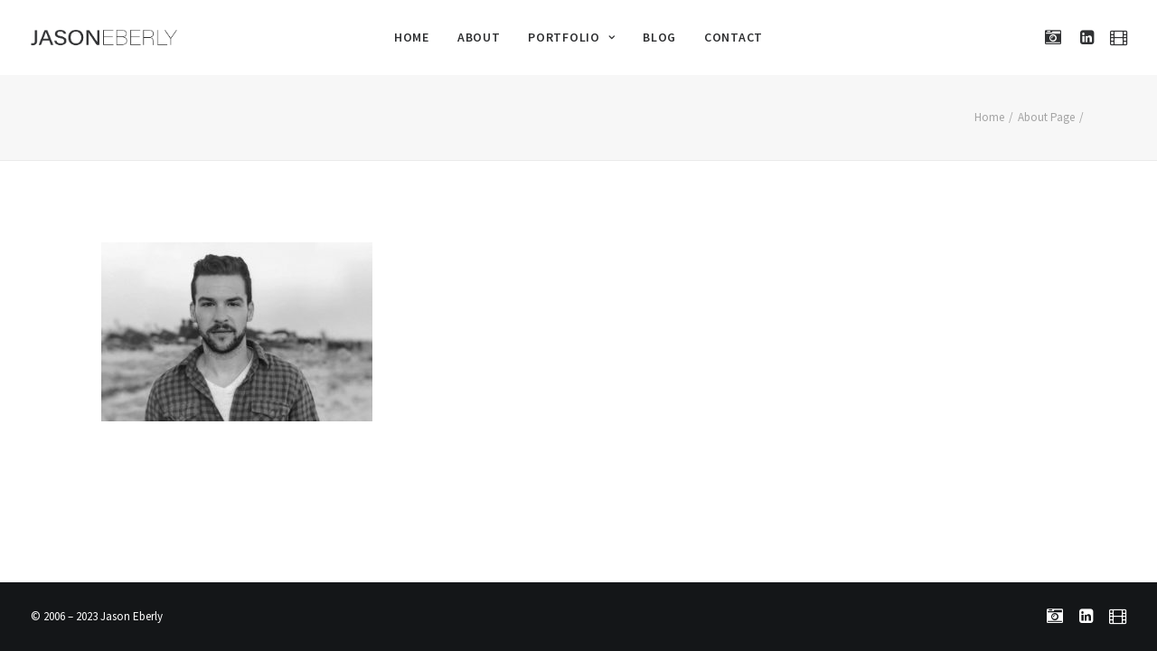

--- FILE ---
content_type: text/html; charset=utf-8
request_url: https://www.google.com/recaptcha/api2/anchor?ar=1&k=6Ldpk-4ZAAAAALHZ0pcM9IvRBQkXkCafRqf2bcU_&co=aHR0cHM6Ly93d3cuamFzb25lYmVybHkuY29tOjQ0Mw..&hl=en&v=N67nZn4AqZkNcbeMu4prBgzg&size=invisible&anchor-ms=20000&execute-ms=30000&cb=k8m9jnfeb4tf
body_size: 48726
content:
<!DOCTYPE HTML><html dir="ltr" lang="en"><head><meta http-equiv="Content-Type" content="text/html; charset=UTF-8">
<meta http-equiv="X-UA-Compatible" content="IE=edge">
<title>reCAPTCHA</title>
<style type="text/css">
/* cyrillic-ext */
@font-face {
  font-family: 'Roboto';
  font-style: normal;
  font-weight: 400;
  font-stretch: 100%;
  src: url(//fonts.gstatic.com/s/roboto/v48/KFO7CnqEu92Fr1ME7kSn66aGLdTylUAMa3GUBHMdazTgWw.woff2) format('woff2');
  unicode-range: U+0460-052F, U+1C80-1C8A, U+20B4, U+2DE0-2DFF, U+A640-A69F, U+FE2E-FE2F;
}
/* cyrillic */
@font-face {
  font-family: 'Roboto';
  font-style: normal;
  font-weight: 400;
  font-stretch: 100%;
  src: url(//fonts.gstatic.com/s/roboto/v48/KFO7CnqEu92Fr1ME7kSn66aGLdTylUAMa3iUBHMdazTgWw.woff2) format('woff2');
  unicode-range: U+0301, U+0400-045F, U+0490-0491, U+04B0-04B1, U+2116;
}
/* greek-ext */
@font-face {
  font-family: 'Roboto';
  font-style: normal;
  font-weight: 400;
  font-stretch: 100%;
  src: url(//fonts.gstatic.com/s/roboto/v48/KFO7CnqEu92Fr1ME7kSn66aGLdTylUAMa3CUBHMdazTgWw.woff2) format('woff2');
  unicode-range: U+1F00-1FFF;
}
/* greek */
@font-face {
  font-family: 'Roboto';
  font-style: normal;
  font-weight: 400;
  font-stretch: 100%;
  src: url(//fonts.gstatic.com/s/roboto/v48/KFO7CnqEu92Fr1ME7kSn66aGLdTylUAMa3-UBHMdazTgWw.woff2) format('woff2');
  unicode-range: U+0370-0377, U+037A-037F, U+0384-038A, U+038C, U+038E-03A1, U+03A3-03FF;
}
/* math */
@font-face {
  font-family: 'Roboto';
  font-style: normal;
  font-weight: 400;
  font-stretch: 100%;
  src: url(//fonts.gstatic.com/s/roboto/v48/KFO7CnqEu92Fr1ME7kSn66aGLdTylUAMawCUBHMdazTgWw.woff2) format('woff2');
  unicode-range: U+0302-0303, U+0305, U+0307-0308, U+0310, U+0312, U+0315, U+031A, U+0326-0327, U+032C, U+032F-0330, U+0332-0333, U+0338, U+033A, U+0346, U+034D, U+0391-03A1, U+03A3-03A9, U+03B1-03C9, U+03D1, U+03D5-03D6, U+03F0-03F1, U+03F4-03F5, U+2016-2017, U+2034-2038, U+203C, U+2040, U+2043, U+2047, U+2050, U+2057, U+205F, U+2070-2071, U+2074-208E, U+2090-209C, U+20D0-20DC, U+20E1, U+20E5-20EF, U+2100-2112, U+2114-2115, U+2117-2121, U+2123-214F, U+2190, U+2192, U+2194-21AE, U+21B0-21E5, U+21F1-21F2, U+21F4-2211, U+2213-2214, U+2216-22FF, U+2308-230B, U+2310, U+2319, U+231C-2321, U+2336-237A, U+237C, U+2395, U+239B-23B7, U+23D0, U+23DC-23E1, U+2474-2475, U+25AF, U+25B3, U+25B7, U+25BD, U+25C1, U+25CA, U+25CC, U+25FB, U+266D-266F, U+27C0-27FF, U+2900-2AFF, U+2B0E-2B11, U+2B30-2B4C, U+2BFE, U+3030, U+FF5B, U+FF5D, U+1D400-1D7FF, U+1EE00-1EEFF;
}
/* symbols */
@font-face {
  font-family: 'Roboto';
  font-style: normal;
  font-weight: 400;
  font-stretch: 100%;
  src: url(//fonts.gstatic.com/s/roboto/v48/KFO7CnqEu92Fr1ME7kSn66aGLdTylUAMaxKUBHMdazTgWw.woff2) format('woff2');
  unicode-range: U+0001-000C, U+000E-001F, U+007F-009F, U+20DD-20E0, U+20E2-20E4, U+2150-218F, U+2190, U+2192, U+2194-2199, U+21AF, U+21E6-21F0, U+21F3, U+2218-2219, U+2299, U+22C4-22C6, U+2300-243F, U+2440-244A, U+2460-24FF, U+25A0-27BF, U+2800-28FF, U+2921-2922, U+2981, U+29BF, U+29EB, U+2B00-2BFF, U+4DC0-4DFF, U+FFF9-FFFB, U+10140-1018E, U+10190-1019C, U+101A0, U+101D0-101FD, U+102E0-102FB, U+10E60-10E7E, U+1D2C0-1D2D3, U+1D2E0-1D37F, U+1F000-1F0FF, U+1F100-1F1AD, U+1F1E6-1F1FF, U+1F30D-1F30F, U+1F315, U+1F31C, U+1F31E, U+1F320-1F32C, U+1F336, U+1F378, U+1F37D, U+1F382, U+1F393-1F39F, U+1F3A7-1F3A8, U+1F3AC-1F3AF, U+1F3C2, U+1F3C4-1F3C6, U+1F3CA-1F3CE, U+1F3D4-1F3E0, U+1F3ED, U+1F3F1-1F3F3, U+1F3F5-1F3F7, U+1F408, U+1F415, U+1F41F, U+1F426, U+1F43F, U+1F441-1F442, U+1F444, U+1F446-1F449, U+1F44C-1F44E, U+1F453, U+1F46A, U+1F47D, U+1F4A3, U+1F4B0, U+1F4B3, U+1F4B9, U+1F4BB, U+1F4BF, U+1F4C8-1F4CB, U+1F4D6, U+1F4DA, U+1F4DF, U+1F4E3-1F4E6, U+1F4EA-1F4ED, U+1F4F7, U+1F4F9-1F4FB, U+1F4FD-1F4FE, U+1F503, U+1F507-1F50B, U+1F50D, U+1F512-1F513, U+1F53E-1F54A, U+1F54F-1F5FA, U+1F610, U+1F650-1F67F, U+1F687, U+1F68D, U+1F691, U+1F694, U+1F698, U+1F6AD, U+1F6B2, U+1F6B9-1F6BA, U+1F6BC, U+1F6C6-1F6CF, U+1F6D3-1F6D7, U+1F6E0-1F6EA, U+1F6F0-1F6F3, U+1F6F7-1F6FC, U+1F700-1F7FF, U+1F800-1F80B, U+1F810-1F847, U+1F850-1F859, U+1F860-1F887, U+1F890-1F8AD, U+1F8B0-1F8BB, U+1F8C0-1F8C1, U+1F900-1F90B, U+1F93B, U+1F946, U+1F984, U+1F996, U+1F9E9, U+1FA00-1FA6F, U+1FA70-1FA7C, U+1FA80-1FA89, U+1FA8F-1FAC6, U+1FACE-1FADC, U+1FADF-1FAE9, U+1FAF0-1FAF8, U+1FB00-1FBFF;
}
/* vietnamese */
@font-face {
  font-family: 'Roboto';
  font-style: normal;
  font-weight: 400;
  font-stretch: 100%;
  src: url(//fonts.gstatic.com/s/roboto/v48/KFO7CnqEu92Fr1ME7kSn66aGLdTylUAMa3OUBHMdazTgWw.woff2) format('woff2');
  unicode-range: U+0102-0103, U+0110-0111, U+0128-0129, U+0168-0169, U+01A0-01A1, U+01AF-01B0, U+0300-0301, U+0303-0304, U+0308-0309, U+0323, U+0329, U+1EA0-1EF9, U+20AB;
}
/* latin-ext */
@font-face {
  font-family: 'Roboto';
  font-style: normal;
  font-weight: 400;
  font-stretch: 100%;
  src: url(//fonts.gstatic.com/s/roboto/v48/KFO7CnqEu92Fr1ME7kSn66aGLdTylUAMa3KUBHMdazTgWw.woff2) format('woff2');
  unicode-range: U+0100-02BA, U+02BD-02C5, U+02C7-02CC, U+02CE-02D7, U+02DD-02FF, U+0304, U+0308, U+0329, U+1D00-1DBF, U+1E00-1E9F, U+1EF2-1EFF, U+2020, U+20A0-20AB, U+20AD-20C0, U+2113, U+2C60-2C7F, U+A720-A7FF;
}
/* latin */
@font-face {
  font-family: 'Roboto';
  font-style: normal;
  font-weight: 400;
  font-stretch: 100%;
  src: url(//fonts.gstatic.com/s/roboto/v48/KFO7CnqEu92Fr1ME7kSn66aGLdTylUAMa3yUBHMdazQ.woff2) format('woff2');
  unicode-range: U+0000-00FF, U+0131, U+0152-0153, U+02BB-02BC, U+02C6, U+02DA, U+02DC, U+0304, U+0308, U+0329, U+2000-206F, U+20AC, U+2122, U+2191, U+2193, U+2212, U+2215, U+FEFF, U+FFFD;
}
/* cyrillic-ext */
@font-face {
  font-family: 'Roboto';
  font-style: normal;
  font-weight: 500;
  font-stretch: 100%;
  src: url(//fonts.gstatic.com/s/roboto/v48/KFO7CnqEu92Fr1ME7kSn66aGLdTylUAMa3GUBHMdazTgWw.woff2) format('woff2');
  unicode-range: U+0460-052F, U+1C80-1C8A, U+20B4, U+2DE0-2DFF, U+A640-A69F, U+FE2E-FE2F;
}
/* cyrillic */
@font-face {
  font-family: 'Roboto';
  font-style: normal;
  font-weight: 500;
  font-stretch: 100%;
  src: url(//fonts.gstatic.com/s/roboto/v48/KFO7CnqEu92Fr1ME7kSn66aGLdTylUAMa3iUBHMdazTgWw.woff2) format('woff2');
  unicode-range: U+0301, U+0400-045F, U+0490-0491, U+04B0-04B1, U+2116;
}
/* greek-ext */
@font-face {
  font-family: 'Roboto';
  font-style: normal;
  font-weight: 500;
  font-stretch: 100%;
  src: url(//fonts.gstatic.com/s/roboto/v48/KFO7CnqEu92Fr1ME7kSn66aGLdTylUAMa3CUBHMdazTgWw.woff2) format('woff2');
  unicode-range: U+1F00-1FFF;
}
/* greek */
@font-face {
  font-family: 'Roboto';
  font-style: normal;
  font-weight: 500;
  font-stretch: 100%;
  src: url(//fonts.gstatic.com/s/roboto/v48/KFO7CnqEu92Fr1ME7kSn66aGLdTylUAMa3-UBHMdazTgWw.woff2) format('woff2');
  unicode-range: U+0370-0377, U+037A-037F, U+0384-038A, U+038C, U+038E-03A1, U+03A3-03FF;
}
/* math */
@font-face {
  font-family: 'Roboto';
  font-style: normal;
  font-weight: 500;
  font-stretch: 100%;
  src: url(//fonts.gstatic.com/s/roboto/v48/KFO7CnqEu92Fr1ME7kSn66aGLdTylUAMawCUBHMdazTgWw.woff2) format('woff2');
  unicode-range: U+0302-0303, U+0305, U+0307-0308, U+0310, U+0312, U+0315, U+031A, U+0326-0327, U+032C, U+032F-0330, U+0332-0333, U+0338, U+033A, U+0346, U+034D, U+0391-03A1, U+03A3-03A9, U+03B1-03C9, U+03D1, U+03D5-03D6, U+03F0-03F1, U+03F4-03F5, U+2016-2017, U+2034-2038, U+203C, U+2040, U+2043, U+2047, U+2050, U+2057, U+205F, U+2070-2071, U+2074-208E, U+2090-209C, U+20D0-20DC, U+20E1, U+20E5-20EF, U+2100-2112, U+2114-2115, U+2117-2121, U+2123-214F, U+2190, U+2192, U+2194-21AE, U+21B0-21E5, U+21F1-21F2, U+21F4-2211, U+2213-2214, U+2216-22FF, U+2308-230B, U+2310, U+2319, U+231C-2321, U+2336-237A, U+237C, U+2395, U+239B-23B7, U+23D0, U+23DC-23E1, U+2474-2475, U+25AF, U+25B3, U+25B7, U+25BD, U+25C1, U+25CA, U+25CC, U+25FB, U+266D-266F, U+27C0-27FF, U+2900-2AFF, U+2B0E-2B11, U+2B30-2B4C, U+2BFE, U+3030, U+FF5B, U+FF5D, U+1D400-1D7FF, U+1EE00-1EEFF;
}
/* symbols */
@font-face {
  font-family: 'Roboto';
  font-style: normal;
  font-weight: 500;
  font-stretch: 100%;
  src: url(//fonts.gstatic.com/s/roboto/v48/KFO7CnqEu92Fr1ME7kSn66aGLdTylUAMaxKUBHMdazTgWw.woff2) format('woff2');
  unicode-range: U+0001-000C, U+000E-001F, U+007F-009F, U+20DD-20E0, U+20E2-20E4, U+2150-218F, U+2190, U+2192, U+2194-2199, U+21AF, U+21E6-21F0, U+21F3, U+2218-2219, U+2299, U+22C4-22C6, U+2300-243F, U+2440-244A, U+2460-24FF, U+25A0-27BF, U+2800-28FF, U+2921-2922, U+2981, U+29BF, U+29EB, U+2B00-2BFF, U+4DC0-4DFF, U+FFF9-FFFB, U+10140-1018E, U+10190-1019C, U+101A0, U+101D0-101FD, U+102E0-102FB, U+10E60-10E7E, U+1D2C0-1D2D3, U+1D2E0-1D37F, U+1F000-1F0FF, U+1F100-1F1AD, U+1F1E6-1F1FF, U+1F30D-1F30F, U+1F315, U+1F31C, U+1F31E, U+1F320-1F32C, U+1F336, U+1F378, U+1F37D, U+1F382, U+1F393-1F39F, U+1F3A7-1F3A8, U+1F3AC-1F3AF, U+1F3C2, U+1F3C4-1F3C6, U+1F3CA-1F3CE, U+1F3D4-1F3E0, U+1F3ED, U+1F3F1-1F3F3, U+1F3F5-1F3F7, U+1F408, U+1F415, U+1F41F, U+1F426, U+1F43F, U+1F441-1F442, U+1F444, U+1F446-1F449, U+1F44C-1F44E, U+1F453, U+1F46A, U+1F47D, U+1F4A3, U+1F4B0, U+1F4B3, U+1F4B9, U+1F4BB, U+1F4BF, U+1F4C8-1F4CB, U+1F4D6, U+1F4DA, U+1F4DF, U+1F4E3-1F4E6, U+1F4EA-1F4ED, U+1F4F7, U+1F4F9-1F4FB, U+1F4FD-1F4FE, U+1F503, U+1F507-1F50B, U+1F50D, U+1F512-1F513, U+1F53E-1F54A, U+1F54F-1F5FA, U+1F610, U+1F650-1F67F, U+1F687, U+1F68D, U+1F691, U+1F694, U+1F698, U+1F6AD, U+1F6B2, U+1F6B9-1F6BA, U+1F6BC, U+1F6C6-1F6CF, U+1F6D3-1F6D7, U+1F6E0-1F6EA, U+1F6F0-1F6F3, U+1F6F7-1F6FC, U+1F700-1F7FF, U+1F800-1F80B, U+1F810-1F847, U+1F850-1F859, U+1F860-1F887, U+1F890-1F8AD, U+1F8B0-1F8BB, U+1F8C0-1F8C1, U+1F900-1F90B, U+1F93B, U+1F946, U+1F984, U+1F996, U+1F9E9, U+1FA00-1FA6F, U+1FA70-1FA7C, U+1FA80-1FA89, U+1FA8F-1FAC6, U+1FACE-1FADC, U+1FADF-1FAE9, U+1FAF0-1FAF8, U+1FB00-1FBFF;
}
/* vietnamese */
@font-face {
  font-family: 'Roboto';
  font-style: normal;
  font-weight: 500;
  font-stretch: 100%;
  src: url(//fonts.gstatic.com/s/roboto/v48/KFO7CnqEu92Fr1ME7kSn66aGLdTylUAMa3OUBHMdazTgWw.woff2) format('woff2');
  unicode-range: U+0102-0103, U+0110-0111, U+0128-0129, U+0168-0169, U+01A0-01A1, U+01AF-01B0, U+0300-0301, U+0303-0304, U+0308-0309, U+0323, U+0329, U+1EA0-1EF9, U+20AB;
}
/* latin-ext */
@font-face {
  font-family: 'Roboto';
  font-style: normal;
  font-weight: 500;
  font-stretch: 100%;
  src: url(//fonts.gstatic.com/s/roboto/v48/KFO7CnqEu92Fr1ME7kSn66aGLdTylUAMa3KUBHMdazTgWw.woff2) format('woff2');
  unicode-range: U+0100-02BA, U+02BD-02C5, U+02C7-02CC, U+02CE-02D7, U+02DD-02FF, U+0304, U+0308, U+0329, U+1D00-1DBF, U+1E00-1E9F, U+1EF2-1EFF, U+2020, U+20A0-20AB, U+20AD-20C0, U+2113, U+2C60-2C7F, U+A720-A7FF;
}
/* latin */
@font-face {
  font-family: 'Roboto';
  font-style: normal;
  font-weight: 500;
  font-stretch: 100%;
  src: url(//fonts.gstatic.com/s/roboto/v48/KFO7CnqEu92Fr1ME7kSn66aGLdTylUAMa3yUBHMdazQ.woff2) format('woff2');
  unicode-range: U+0000-00FF, U+0131, U+0152-0153, U+02BB-02BC, U+02C6, U+02DA, U+02DC, U+0304, U+0308, U+0329, U+2000-206F, U+20AC, U+2122, U+2191, U+2193, U+2212, U+2215, U+FEFF, U+FFFD;
}
/* cyrillic-ext */
@font-face {
  font-family: 'Roboto';
  font-style: normal;
  font-weight: 900;
  font-stretch: 100%;
  src: url(//fonts.gstatic.com/s/roboto/v48/KFO7CnqEu92Fr1ME7kSn66aGLdTylUAMa3GUBHMdazTgWw.woff2) format('woff2');
  unicode-range: U+0460-052F, U+1C80-1C8A, U+20B4, U+2DE0-2DFF, U+A640-A69F, U+FE2E-FE2F;
}
/* cyrillic */
@font-face {
  font-family: 'Roboto';
  font-style: normal;
  font-weight: 900;
  font-stretch: 100%;
  src: url(//fonts.gstatic.com/s/roboto/v48/KFO7CnqEu92Fr1ME7kSn66aGLdTylUAMa3iUBHMdazTgWw.woff2) format('woff2');
  unicode-range: U+0301, U+0400-045F, U+0490-0491, U+04B0-04B1, U+2116;
}
/* greek-ext */
@font-face {
  font-family: 'Roboto';
  font-style: normal;
  font-weight: 900;
  font-stretch: 100%;
  src: url(//fonts.gstatic.com/s/roboto/v48/KFO7CnqEu92Fr1ME7kSn66aGLdTylUAMa3CUBHMdazTgWw.woff2) format('woff2');
  unicode-range: U+1F00-1FFF;
}
/* greek */
@font-face {
  font-family: 'Roboto';
  font-style: normal;
  font-weight: 900;
  font-stretch: 100%;
  src: url(//fonts.gstatic.com/s/roboto/v48/KFO7CnqEu92Fr1ME7kSn66aGLdTylUAMa3-UBHMdazTgWw.woff2) format('woff2');
  unicode-range: U+0370-0377, U+037A-037F, U+0384-038A, U+038C, U+038E-03A1, U+03A3-03FF;
}
/* math */
@font-face {
  font-family: 'Roboto';
  font-style: normal;
  font-weight: 900;
  font-stretch: 100%;
  src: url(//fonts.gstatic.com/s/roboto/v48/KFO7CnqEu92Fr1ME7kSn66aGLdTylUAMawCUBHMdazTgWw.woff2) format('woff2');
  unicode-range: U+0302-0303, U+0305, U+0307-0308, U+0310, U+0312, U+0315, U+031A, U+0326-0327, U+032C, U+032F-0330, U+0332-0333, U+0338, U+033A, U+0346, U+034D, U+0391-03A1, U+03A3-03A9, U+03B1-03C9, U+03D1, U+03D5-03D6, U+03F0-03F1, U+03F4-03F5, U+2016-2017, U+2034-2038, U+203C, U+2040, U+2043, U+2047, U+2050, U+2057, U+205F, U+2070-2071, U+2074-208E, U+2090-209C, U+20D0-20DC, U+20E1, U+20E5-20EF, U+2100-2112, U+2114-2115, U+2117-2121, U+2123-214F, U+2190, U+2192, U+2194-21AE, U+21B0-21E5, U+21F1-21F2, U+21F4-2211, U+2213-2214, U+2216-22FF, U+2308-230B, U+2310, U+2319, U+231C-2321, U+2336-237A, U+237C, U+2395, U+239B-23B7, U+23D0, U+23DC-23E1, U+2474-2475, U+25AF, U+25B3, U+25B7, U+25BD, U+25C1, U+25CA, U+25CC, U+25FB, U+266D-266F, U+27C0-27FF, U+2900-2AFF, U+2B0E-2B11, U+2B30-2B4C, U+2BFE, U+3030, U+FF5B, U+FF5D, U+1D400-1D7FF, U+1EE00-1EEFF;
}
/* symbols */
@font-face {
  font-family: 'Roboto';
  font-style: normal;
  font-weight: 900;
  font-stretch: 100%;
  src: url(//fonts.gstatic.com/s/roboto/v48/KFO7CnqEu92Fr1ME7kSn66aGLdTylUAMaxKUBHMdazTgWw.woff2) format('woff2');
  unicode-range: U+0001-000C, U+000E-001F, U+007F-009F, U+20DD-20E0, U+20E2-20E4, U+2150-218F, U+2190, U+2192, U+2194-2199, U+21AF, U+21E6-21F0, U+21F3, U+2218-2219, U+2299, U+22C4-22C6, U+2300-243F, U+2440-244A, U+2460-24FF, U+25A0-27BF, U+2800-28FF, U+2921-2922, U+2981, U+29BF, U+29EB, U+2B00-2BFF, U+4DC0-4DFF, U+FFF9-FFFB, U+10140-1018E, U+10190-1019C, U+101A0, U+101D0-101FD, U+102E0-102FB, U+10E60-10E7E, U+1D2C0-1D2D3, U+1D2E0-1D37F, U+1F000-1F0FF, U+1F100-1F1AD, U+1F1E6-1F1FF, U+1F30D-1F30F, U+1F315, U+1F31C, U+1F31E, U+1F320-1F32C, U+1F336, U+1F378, U+1F37D, U+1F382, U+1F393-1F39F, U+1F3A7-1F3A8, U+1F3AC-1F3AF, U+1F3C2, U+1F3C4-1F3C6, U+1F3CA-1F3CE, U+1F3D4-1F3E0, U+1F3ED, U+1F3F1-1F3F3, U+1F3F5-1F3F7, U+1F408, U+1F415, U+1F41F, U+1F426, U+1F43F, U+1F441-1F442, U+1F444, U+1F446-1F449, U+1F44C-1F44E, U+1F453, U+1F46A, U+1F47D, U+1F4A3, U+1F4B0, U+1F4B3, U+1F4B9, U+1F4BB, U+1F4BF, U+1F4C8-1F4CB, U+1F4D6, U+1F4DA, U+1F4DF, U+1F4E3-1F4E6, U+1F4EA-1F4ED, U+1F4F7, U+1F4F9-1F4FB, U+1F4FD-1F4FE, U+1F503, U+1F507-1F50B, U+1F50D, U+1F512-1F513, U+1F53E-1F54A, U+1F54F-1F5FA, U+1F610, U+1F650-1F67F, U+1F687, U+1F68D, U+1F691, U+1F694, U+1F698, U+1F6AD, U+1F6B2, U+1F6B9-1F6BA, U+1F6BC, U+1F6C6-1F6CF, U+1F6D3-1F6D7, U+1F6E0-1F6EA, U+1F6F0-1F6F3, U+1F6F7-1F6FC, U+1F700-1F7FF, U+1F800-1F80B, U+1F810-1F847, U+1F850-1F859, U+1F860-1F887, U+1F890-1F8AD, U+1F8B0-1F8BB, U+1F8C0-1F8C1, U+1F900-1F90B, U+1F93B, U+1F946, U+1F984, U+1F996, U+1F9E9, U+1FA00-1FA6F, U+1FA70-1FA7C, U+1FA80-1FA89, U+1FA8F-1FAC6, U+1FACE-1FADC, U+1FADF-1FAE9, U+1FAF0-1FAF8, U+1FB00-1FBFF;
}
/* vietnamese */
@font-face {
  font-family: 'Roboto';
  font-style: normal;
  font-weight: 900;
  font-stretch: 100%;
  src: url(//fonts.gstatic.com/s/roboto/v48/KFO7CnqEu92Fr1ME7kSn66aGLdTylUAMa3OUBHMdazTgWw.woff2) format('woff2');
  unicode-range: U+0102-0103, U+0110-0111, U+0128-0129, U+0168-0169, U+01A0-01A1, U+01AF-01B0, U+0300-0301, U+0303-0304, U+0308-0309, U+0323, U+0329, U+1EA0-1EF9, U+20AB;
}
/* latin-ext */
@font-face {
  font-family: 'Roboto';
  font-style: normal;
  font-weight: 900;
  font-stretch: 100%;
  src: url(//fonts.gstatic.com/s/roboto/v48/KFO7CnqEu92Fr1ME7kSn66aGLdTylUAMa3KUBHMdazTgWw.woff2) format('woff2');
  unicode-range: U+0100-02BA, U+02BD-02C5, U+02C7-02CC, U+02CE-02D7, U+02DD-02FF, U+0304, U+0308, U+0329, U+1D00-1DBF, U+1E00-1E9F, U+1EF2-1EFF, U+2020, U+20A0-20AB, U+20AD-20C0, U+2113, U+2C60-2C7F, U+A720-A7FF;
}
/* latin */
@font-face {
  font-family: 'Roboto';
  font-style: normal;
  font-weight: 900;
  font-stretch: 100%;
  src: url(//fonts.gstatic.com/s/roboto/v48/KFO7CnqEu92Fr1ME7kSn66aGLdTylUAMa3yUBHMdazQ.woff2) format('woff2');
  unicode-range: U+0000-00FF, U+0131, U+0152-0153, U+02BB-02BC, U+02C6, U+02DA, U+02DC, U+0304, U+0308, U+0329, U+2000-206F, U+20AC, U+2122, U+2191, U+2193, U+2212, U+2215, U+FEFF, U+FFFD;
}

</style>
<link rel="stylesheet" type="text/css" href="https://www.gstatic.com/recaptcha/releases/N67nZn4AqZkNcbeMu4prBgzg/styles__ltr.css">
<script nonce="5hoOl1YVXvgeTonC5-G1Qw" type="text/javascript">window['__recaptcha_api'] = 'https://www.google.com/recaptcha/api2/';</script>
<script type="text/javascript" src="https://www.gstatic.com/recaptcha/releases/N67nZn4AqZkNcbeMu4prBgzg/recaptcha__en.js" nonce="5hoOl1YVXvgeTonC5-G1Qw">
      
    </script></head>
<body><div id="rc-anchor-alert" class="rc-anchor-alert"></div>
<input type="hidden" id="recaptcha-token" value="[base64]">
<script type="text/javascript" nonce="5hoOl1YVXvgeTonC5-G1Qw">
      recaptcha.anchor.Main.init("[\x22ainput\x22,[\x22bgdata\x22,\x22\x22,\[base64]/[base64]/[base64]/[base64]/[base64]/UltsKytdPUU6KEU8MjA0OD9SW2wrK109RT4+NnwxOTI6KChFJjY0NTEyKT09NTUyOTYmJk0rMTxjLmxlbmd0aCYmKGMuY2hhckNvZGVBdChNKzEpJjY0NTEyKT09NTYzMjA/[base64]/[base64]/[base64]/[base64]/[base64]/[base64]/[base64]\x22,\[base64]\\u003d\\u003d\x22,\x22w6M1VkzCucKawrTClcOtwrgZJsO7w7bDqXkDwq/DpsOmwo/DmkgaMMKcwooCAT9JBcO7w7vDjsKGwpRAViJJw5sFw4XClzvCnRF2RcOzw6PCnAjCjsKbQMOefcO9wrJcwq5vOhUew5DCikHCrMOQC8O/w7Vww6VzCcOCwqpUwqTDmgV2LhY0VHZIw7B/YsK+w4RBw6nDrsOFw4AJw5TDnV7ClsKOwqPDoSTDmA0tw6skCHvDsUxPw6nDtkPCiRHCqMOPwo/Cl8KMAMK4wphVwpYRd2V7e1law4F3w5nDilfDqMObwpbCsMKdwrDDiMKVTldCGwIgNUhZE33DlMKxwocRw41yBMKna8Oww6PCr8OwFMO9wq/CgVMkBcOIAEXCkVAYw5LDuwjCul0tQsO6w5sSw7/[base64]/BQHCvcKSc3zDgB/CkMKww7dlIsO0worCg8KDUMOpBVXDrsKCwoMEwr/[base64]/w44ew7hOw4wkFMK0w71Vw6dvBD3Djw7Cu8K3w5E9w44aw5PCn8KvGMKVTwrDg8OcBsO7BmTCisKoNg7Dplp9cwPDtifDn0kOY8ObCcK2wp7DlsKka8KNwrQrw6U/ZnEcwoY/w4DCtsOaRsKbw5wGwrgtMsK9wpHCncOgwoQMDcKCw69Swo3Cs0rCqMOpw43Cu8Kbw5hCFsKSR8KdwqLDogXCiMKKwoUgPDEObUbCh8KjUk4lLsKYVU3ClcOxwrDDvQkVw53DvkjCilPCvglVIMKqwpPCrnpQwovCkyJ6wozCom/CqMKaPGgzwr7CucKGw7PDoQHCmsOJI8O9RigIFhRwbMK7wo7DpntwewTDusO0wpDDhMKxZcKbw5d2QTnCmsO4ZwM0wrzCqcOLwp5Vw5Y8wpLCsMOmZ2krQcO9MMOVw7/Ck8O7ecOPw6oONcKuwrDDpj4GecK2UcOFKMOWDcKRCQTDocOvVFk/[base64]/Cm8OXUMOtwqg/YsKGNzZ4w5wIeMO6MhUweGpowpnCisKmw4nDs14ofMODwrJDEmLDizIrQsOPXMKDwrpBwrtkw7B0wqzCrMK9BMObesKTwqnDp2fDuHQGwo3CvsOsI8O4dcOBecOOY8OzAsKwasOBKQR8QsOfDRVbC10/wrdjNMODwovCpsOiwoHCrXvDojXDrMODSMKHb1dvwpEeN2pxDMK2w4wYFsK4w6TCrsKmGkkvfcK+wqfCuR1Xwq/DgzTCtQt5w6pXRngSw4fCrTZYekzDrgJ1w63DtiHCjV1Qw6l0FMKKw57DqUbDncKJw7MIwqvCjxZKwowWfMO5eMKQTcK6Q3/[base64]/Cvg02dcOTwplRb8KXwo8tfkl8w60/woQ3wpbDm8KKw57DvUlSw7Jdw4TDvgsdXcO1wqlVZMKZF2TCkjLDpmwGWsKqZ0TCtydGOcKxHcKtw43CjxrDjkArwpQiwqx7w4hBw57DisOGw4HDlcKTczHDoQwQf3dXJDwJwrxQwq8Xwrtgw5dgOAjCkA7Cv8KBwqElw49Xw6XCuk4xw6bCpQfDhcK8w7nCkn/DjyjChcKdMC5BAMOpw5pVwqfCk8OGwr0Lwr92w40nbsO/[base64]/Kzhqwqkywo7Cq18de8Kfw4zCoCIXKiTDgAxfU8KGKcOJLB7DpcO7w4NPAcKrfQp7w4Rgw4nDs8ONViLDr2bCnsKvC2JTw7jCk8Odwo7DjcOZwrXCtyFmwr/CnkTCm8OiMkNxfgkKwqTCl8OLw5TCq8KPw445Vy9+S2tYwoLCs2XDuE7CqsOYw73DgMK3bVrDgXfCusOWw4HDl8Kswr07HxXCkw5RMDvCqMONNE7CsXXCucO/wp3Cv2E9WipGw4DDsF3Cug5UFXtzw5/[base64]/DhMOMTMKgPsOtw41wwrXCn8Ovbys6c8OmQgVHw6M5w4QFURUrX8OQdRpWYMKFHxrDmirDkMKyw7RHwq7ClcKNw7zDicKZZE92w7R/aMKoCBzDlsKZw6RvfQZ+wrHCuz/DngkLKcOiwopQwrxBecKiTMKhwq3DmU9qZCRSSGPDmF7ChEDCvcOewonDocKwGMO1I3xRwqbDoBovXMKSw6/[base64]/w6liwqjCicOlw73Dig85HCjDjMOLwpp/[base64]/[base64]/wobDphLDpMOtw6HDqcKww4jDtWlkdx8OwrBmYhTDk8KPw4M6w4gqw5QBwrTDt8K+Cy86w6t8w7bCsTnDqcOcNMOLVsO6wrzDtsK9bEcbwqAQRC8kAsKIw5PCsgnDmcOLw7QLf8KQIRsXw5fDkF7DiS3Chm7CisObwpxUCMO/[base64]/[base64]/[base64]/CqMKOwqd6wpbDuwnCk8OeUDYGPWHDp8OgTTc7w6bDpSrCsMO4w6J0H3cMwopkB8KMWMOOw4YowpsaMsO6w4jCkMOSRMK4wplCRC/DsWQeAMKfQ0LCs1Aaw4PCkEQFwqZbFcKHOU3DvCvCt8OgZmvDnXUMw7sJZMK4CsKiLlMoSgzCtm/Ch8OJEXTCmGHDrm1Hb8KIw5QawpzCmcKdEzUhGTEXJ8Owwo3DlMKSwprCt2Riwq4ySizCk8KRUkTDqcKywr4PC8Kjw6nCnx4jRcKdGFvDrzPCmMKcCytiw6okZFXDqEYgwoHCqkLCrXFfw5JXw4/DoD0vN8O9QcKVwo4rwpowwrMzw5/[base64]/DvsOqXH7Cq8OZfBLDusOxwoLCunnDr8KjNQ/Cm8K9acK4wrDCrgzClQ1JwqpeNk7Cs8KYIMK8RMKrAcO4U8Klw5wXfkfCpSrCmMKGX8K+w7XDjADCsGw/w7vDjMOew4XCmcOlY3fCjsKxwrJPGwvCr8OtFV5BYknDtMKpFBseYMK9JsK8TcOew6TCl8KResKyI8OTwp8iCnvCk8OAwrzCusO2w7oMwqHCjzZ3JMOaNG7ChcOuSR9Uwo59wrhVB8Onw4kmw6BhwqDCgUXDtcKsVcKiwqV7wpVPw4rCpCx/w47Dgl3DhsO5w6V9dnhywqDDlT9nwqN1QMO0w7zCqWBkw6jDnsKeNMKwGnjClQzCqXVXw5pqwoYVGsObeEBzwqbCm8O3wr/[base64]/CocOvwpnDvMOgYHQ0wrE8w7/CrsK4w7EUPmk4BMKucBXCs8OxWkvCusKNWsK6cXPDsjEXbMK0w6zDngjDmsOgDU0Swpwcwqc9wrY1JWUIwo1aw5vDlkl2IcOOIsK3wqBZf2UjAFTCojEpwpLDlk/Dm8KrS0vCscKINcONwo/[base64]/DpsKqOmbDqcOcw659w4TDmMKNw5pUfSIowrPDoSxbw641ezc9wp/[base64]/DjEMCwr80w7Njw6DDl17DqDfDqHrDrcKFCTTDrcK9wqHDmUElwrgzJ8Kzw5Z3fMKpXsO2wr7Dg8OkOgrCrMKxw7hRwrRKw5/[base64]/CssKSEcOqw5bDvT1cw67Dv2FbwrU2w47CnwnDmsKSwoRbC8Kow5vDs8OWw5fDrMKcwoNDH0XDuRp6XsOcwpfCu8Kuw4rDiMKkwq/[base64]/CsKdw4xTw6FgwpASwr0mwqEFKifDmybDkHsew44ww5sJKSLCmMKFwrPCvcOaM0XDuhnDrcKAwrHCkgZFw6nDi8KUPcKIbsOywpnDh0xKwoHChyPDlsOEw4fDjsKoGcOnGTYqw5jCg3RVwoQOwp5LNDJ7cn/DvsOwwqlOUhdUw6bCvjbDlzvDlAgTGHBpBSUkwpdaw6nCscOZwo3CjMOpQMO7w4I4wqgBwqMUwqbDgsOdwrLDs8K8MMKRASU9Sm1XVcKGw75Jw74Iwqsnw6bCvj8jYG9TaMKZXcKsbUjCpMO2Xn12wqHChMOSwrDCsmPDnS3CrsOZwpDCnMK9w6szwo/[base64]/SyfCkQjCk8OMRsOVwrMMYxDDt8KuNmYLw4XCjcOXw6bCkcKUecKzwp9NEG/Dq8ORYlMFw6vDgG7Ck8KhwrbDiWHDj0nCv8KFU2tGZMKTw7AiMkvDr8KOw6w6BlTCs8KwTMKOWl05PsKRLyQxJ8O+N8KeNA0FccKpwrjDqsKuFMK/YDMFw6DDrikLw5zCki/Dt8KZw4IUE0XDpMKPZMKaGMOkSMKWCQALw5I6w6nCrT/DmsOkKWvCtsKIwrTDhcO0CcO9CGgQEMKZw57Dmhw8XhVcw53CusOBO8OWblh7GMOSwrDDncKEw5lFw5LDr8OPECzDmWVrfDB8ccOOw6kvwrTDo1/Ds8K+CMOddsK3R1FMw5xGbzljUGUIw4QAw5TDq8KKFsKswrPDiGHCqMOSIcOew418w7kNw5QuTmlYXS/DthxXesK2wpFSezLDkcOIRUJIwq9GTMOLGcKwZzUGw4wxN8O+w6XCmcKAbzDCjMOGKWE8w40ZAy1ER8KWwq3CpRdEMcOQw6/CucKawqLDoQzChcO9w5nDkcOde8KwwoTDvcOFKsKswp7Dg8Oew5g3acOhwqwXw67CkhRqwqpTw5U5w5U0HArCvSRLw5o4VcOrY8OpRsKNw5hEEsKJXsKtwpvCrMOJQ8Ofw5rCjBFzVi/CsTPDq0PCjMOfwrFRwqMMwod5TsK8wqRtw7B1P3TCjMOGwpHCrcOLwonDtcOqw7bDn3rCu8K7wpZ2w4ccw4vDvE3ChQzCiC4uasO7w4tswrPCjhbDv0/CkD0uLXvDkEHCs30Hw49bSEPCtcKrw67DvMOmwqNIA8O5MMOGCsO1ZsKXwo4Vw6U1McO1w4U4woDDs2QBLsOafMOlGcKzFDjCoMKpEhDCu8KwwovCoFTCuWgtesOrwqzCtwkwUAxWwojCr8KLwqoGw5EawpnDhmI5w5/DlcKpw7IMG3/Dl8KuPFROHWHDvcK+w4oWw41WGcKTcHvDkhEwFsO1wqHDtGtNY3BVw6vCihVrwosswp/CkGjDh2tYN8KbZ1fCgcKuwqw6YCPDiyrCoS1owrzDvcKaUsOow4F6w4TCh8KHHXgAAcOMwqzCmsO8a8OYMmPCimk7VcOdwp3CiBMcw6howpZdakHCnMKFfx/CvAMhM8O0wpoGMmnCt1vDpMKSw4PCjDnCrsKiw5hqwqnDhkxJOHIxFUV2w5ETw5/[base64]/DtMOEwpMdwp56wqzDscOUwrBEFWHCqQNswrZTw53CpsO7V8Kuw7rDvsKOBw5bwpk6PMKKBBXDsUh0cE/Cl8KqVQfDl8KBw7vCih90wrzCvcOrw6cHw5fCtMO8w4HCusKpJcK1WmRbVcOgwoYARjbCnMOGwpnCrWHDmMOLw6jCjMKwVB5eb03CvjrCqcOeBirDr2PDrCbCqcOcw60CwoVxw4fCkcKVwoHDkcKjRD/DhcKOw6hxOi4Pwp4oBsOzF8KbBsKHw5F1wqnDgcKew7cMTsO5wqzDtywywqbDhsOcRcK/w7ATccOPecKuXMOtVcKIwp3Dk0zDo8O/acK/RkbCvCvCgAszwqVAw6jDiF7CnmrCicK9W8OffzXDnsKkBcKcesKKLT/Ck8O/wqLDgkYIG8KgVMO/w7DCgWDCj8OfwqPCpcKxfcKLw5vCk8OXw6nDsTYIP8KrccO/LQcUYsOPTDnDsT/DhcKYdMOJRMKpwrbCq8KgIBrCucK/wq/CngZFw6jCk2swV8O8HyFEwrDDtwjDusKPw6HCj8OMw5MMOMOuwobCpcKQNcOow785woDDtsKiwoPCnMKMLRU9w6FfXW/CpHTDrmrCpBLDn2zDkMOiayAFwqXCrF/DvnoNawHCv8OqE8KnwoPClcKlMsO1w5TDucOJw7pmXmgybWQzcwEcw4PCiMKKw67CrkgTSi4Cwo/ChxdXf8O4cW56RsOmBWgxbgLCrMONwokBHFjDqFTDm13DvMO6WcOtw4UzcsOBw47Dkj/CjF/ClQvDucK0Im8+woFNwp7CvHzDtzcFwp9tCCo/[base64]/[base64]/w6vCpMOdKcKMGMONwq3Cj0gtIy5Tw4dJfnPDtQLCrU56wpLDtUJ3dMO/woTDn8O7wr5lw4TCm21GE8KDf8KxwqEOw5jDpsOEwrzCn8KWw7jCksK5RjbCjV1/PMKCNX8idMO9O8K2wr/Di8OjdznCi3DDnQnCqDhhwrBkw681GMOOwovDjWEoMEZiw7IpIzhGwpDCnWF2w5Mlw5dZwrJsR8OuQWs/wrnDgmvCpMOewp/ChcOaw5BPAAzCimQnw7LCs8Oew4gfwosOwpHDpEDDhk3CocOHW8KjwrAiYR5TSMOqa8KPQD8wdkRbeMOpLMOKesOow7ZQID52wqHCicOrQsOWA8OBwpPCsMK5w4/Cr0jDl1Q3dMO/fMKNFcOXM8O0CsKuw6Q+wqV3wpXDk8OrZy5Df8Klw6fCn3DDpFBwOsK1QAkAC33DuGAGBVrDsyXDvsOswo/Ci3pAwqbCvFkdHAxdTMO9w58Uw6kHwr4BemXDtUB0wrhoXG7Cqj7DsxnDu8OBw5rCqy1rMsO7woDDl8O1AFAOdldswo8kaMO/wp3CiWt/wopgTioIw6d8w6/ChnsoJjFaw7BxcsO+KsKXwoXCh8K9w7h4w7/Ctj/DuMK+wr8ZJ8KXwoZ4w6NSGm5Rw4ckRMKBP0/[base64]/[base64]/Wx/CpcONwqXDnsK6w6kaKlEjwrNefsK3w45lw7EPdMK6IgzCvMKPw77DqsKUw5bDnjshw5kmPsK5w7XDny/[base64]/DkV/[base64]/DnsKNw50Pw53DuwdzCsOrw6HCv3/DhVwSw5zDncOjw7vCocOAw41bV8OVUl8SdMOlRU1HMgVEw7rDrQNNwqxSwplnwpHDhwhlwrDCjBAGwrRfwoB1WA3DgcKNwqxrw6d+YB1cw4BPw67CjsKTZgVUImnDllLCp8KqwrjDrwErw4oEw7XDhxvDvsKgw7DCt387w5dfw40rLcKkw7vCqTDCrXskfCBFwr/Cq2fDuQnCmFB/[base64]/DmcK+LMKncMKew419wpnDgcKpwo8zw7jCscKvw4rCghbDiU9VacOiwoMKFX/CqsKSw5XCocOOwq/Ci3nCn8ORw77CllDDpMKOw4PCksKRw41uPStIcsOFwpJZwrh5M8K4JxZrasK1LTXDuMK2FMOSwpTClDrCtxNBZ2ZbwovDly0deW/CqsK6EgLDjMO7w7tfF1PDtRPDvcO5w5wYw43Dp8OyRh3DicOwwqINN8KqwovDqMO9HjcgcFLDp3ACwrAQI8O8AMOJwq4wwqgow47ChcOBKcKdw6BgwqXCs8OHwqANwpjCnmnDlsKSDXl2w7LCm1EZdcK1QcOWw5/CmcOpw4DCq3DClsK4Amsew73Co07DoGvCqVPCscKdw4Qbwo7Cl8KywpNqTjFBKsOMVkUrw5DCswNdXRVzZMOuWsOswr/CuDAVwrHDlA9ow47DlsOUwol5wqTCt3bCq1XCtcKlYcOTKMKVw5YIwqQxwoXDl8O8NXxMKh/Cj8KcwoNsw5/CqF9vw5FabcKewr7DqMOVQsKzwo7CkMKpwokMwotEJnY8woQbLFLDlE7CjMKgJV/[base64]/CrcKOTcOCwqQQw77DhcO0JBjCnE7Cr3XCtXbCpsO5GMOPeMK4MX/Cu8Knwo/CrcOSV8KOw53DuMK9YcK2H8K9BMOTw4tBFcOHF8O/wqrCt8K3wrQWwoFHwqQSw7MHw7XCjsKlwojCisKIYjs1JikdcghWwq0cw6/[base64]/DiMKvw4NawqnCnXTDjQnDl8Opw6vCogrDj8OFTMKewq0MwqXCuyAnDABiIMO8MV0LAMO7W8K9QS/ClgjDg8KEEitmwoI6w7JZwp/[base64]/CmwbDvyLDjXJ4OcKaWFfCg8KBw5Yzwoc2X8OAwp7ChxXCr8O4MnnDrCQwEsOka8KgOD/CmFvCvSPDjmc2VMKvwpLDlTp2T2p5RD5DAVtww7AgJwTDhg/DvcOjw63CsloyVVrDvSkqCmXCtcOGwrUCWsOUClgqw6YUdmpsw63DrMOrw5rCvCsMwopUZh0Xw5l+w5HCnGZIwrRKPsK6woTCtMOWw5A+w7RJNsOCwqnDosO8NMO3wobDsVHDhxPCjcOmw4jDgFMUOQpkwq/DjSvDscKmJg3CjBpnw5bDv1/Cog1Sw6x5wobCmMOUwp13woDCjFfDvsOdwoETCAUXwpYtDsK7w6LCmCHDohrCjRLCksOuw6M/wqPDjcK3wr3CkWVjaMOtwqzDiMOvwrQmNFrDhMOwwqYNX8Kawr3CnsOfw4zDhcKTw5rDhTrDhMKNwoNHw6s7w6IAK8O1UMKSw6FmEcKZw67Co8Ovw7IJbyY1Zi7DnU7DvmnDj1PDlHszV8OOQMOSJsKCTSdSw70+DRHCrS3Ct8O9M8KRw7bCgnpiw6JXPsO/QsKdw5x3UcKFfcKbKi4Dw7AGYypoWcOTw4XDrT/CgRNJw5bDs8KYX8OEw7rDmz/DvsOqfsOZFz0yK8KIVQxVwqM7wp0Ew4l3wrc0w51WRMOxwqY8w5XDjMORwrggwpzDuHYkfMK+ccOJB8Kcw5jCqU0HZ8KnHcKccnHClGPDl1PCt19yTkvCmysTw7vDuFjDrlAGWsKNw6zDqsOHw5XCjjdJJ8O4OBgVwrdEw53CkS/CrMK1w4cTw7/[base64]/NkvDsFwnwqchw67DqsKGw4/[base64]/[base64]/DlcK7w5/DvWzDskfCv8Okw5sOw47Cm1hTPMO7w5cOw4LClFbDsinDk8Oww4TCtBPCisOLwrbDj0vDqcONwp/CnsKQwr3Dn1EKZcOXw5gqwqrCo8KGcHXCsMOTelXDnCXDuTACwrTDrh7DkTTDm8KVCl/CpsKXw4JmXsK1FwAfERfDvHccwqIZJCHDgWTDhMK1w6ZtwrZOw6cjOMO+wrNrEMO9wrJkWmECw5zDusK7JsOBQWIhwpFAbMK5wpRAEThjwoDDhsOSwpwfTH/CiMO5GsORwr3CvcKnw6fDnhnCkcKkXA7DgkrCoEjDrSd4BsK1wpXCuxLDo39dby7DqDIbw6LDjcO3HX4Xw4xzwpEawrTDg8ORw6tDwp5owrLDr8KtPcKvRsKrFcOvwrHDuMKaw6Y3YcOJdVhfw7/CusK4W1NbB1p/[base64]/Cg8Kawr9vEMOGw4/CsgjDpX3Dh8K4DxRkwpE9M3N+asK1wp8OEwLCsMONwo44w6HDlcKGagolwpRDwprDtcKwSRd8WMKYPUNGwqYTwpbDhVgiWsKow68SLUN0KlNMFmscwrI/ScKbH8OEXgnCtsOacCLDlV3DvsOXT8OJAUUnXsOyw752aMO1ZyDDsMKGD8OYwoUNwrUvQCTDqcO6f8OhVHzCk8O8w7cOw7JXw6/CkMK7wq5zR1trHsKHw6ZELsObw4ZKwqZNw44QE8KiBCbCv8OWGsOEeMOdCxvCgcOjw4bCjMOgbl5aw5DDkCcxRifCjk/DuHUNwrXDmHLDnVU2YSbDjV5Ow4/ChcKAw4XDpXEww7LDtMKRw63CtAtMM8Khwp5Yw4ZNMMOEfCfCp8OqGsKiCEXDjcKYwpgLw5IgCMKvwpbCpjkEw4rDqcO4DiXCphszw6pDw6XDo8O+w582wp3CowQKw5xlw5Q0c37CrsOaE8OwFMO+KMKJX8KuPUtSQSx4U1/CisO/[base64]/M8OYThg8w4rDt8KtCMO8SMKIwr4twqfDrxxDwowlUQjDqmkbwpgLWWrDrsOaMTojYEDCtcK4Vw3CgT7DpUR6RD9bwqDDvjzDvmFQwrHDthwuwp8owq4yGMOAw5JlXWLDpMKdw7ogJQ4vHMKsw7HCsE8aNR/CkAjDtcOYwp94wqPCuBvDmsKRX8OowqnCgMK6w7Rbw4BHw7rDgsOFwqgSwrp1wpjCqcOCJsO+OcKtVl4uKcO+w6zDrcOeLMOvw5jCgkXDo8KmTAXDucKgCCdlwrBzZsOEacOQOsO2YsKUwqbDriZowoNcw4spwoM8w4PCocKswpvDiX/Dlz/[base64]/[base64]/CucOfbXPDmsKdMMOCIsOHw6fCjTBSRsK1wq5cPUjCq33CgDTDr8Ofwq9XHWzCksOwwrLDrDJwY8OSw5vDu8K3YTzDpcOhwrEhGkF2wr4ZwrLDtMOMIMKVw4rCtcKlwoAow5Rrw6YVw6TDqMO0eMKgZwfCpcKOQBcrKy7CriBFRg/CkcKhR8OfwqMLw5VVw5JOw4zCrsKgwpFqw6jCvsKnw5JnwrLCqsOfwp8TNcOBM8OAesOIEX5HCBTDl8OqLMK4wpTDlsKxw7DCjkw0wpfCkGkQKgHCmnfDh3PCoMOycivCpcKaOg4Zw57CsMKiwoZhScKow7cgw5ghwrw3DXtBYMKuwqh7wqnCqHvDncK+LQ/ClDPDvMK7wrxuehkxa1nCtcO/P8OkZcKSV8Kfw7gjwoLCscO2NMO/[base64]/D8OGShVYwpFyacK3w5nCpMKAw78UwrDDjFBiwo9NwpNwMCQeI8KvOwXDqHHClMORwoVSw69Hw7sCZ0pARcOmZCPDtcKhecOONEgJQDvCjEJ8wrjDqXt9GsKsw5ZPw6Now6EEw5BPcWdxMMOWS8Opw4Blwqd9wqnDksK9EMONwrBBNQ8/S8KAwoN2CAJndR84wpTDhMOQH8KXJMOGDQHCqCPCpMOgLsKLM2NSw7XDssO4ZMO+woZuLMKcOXXCl8OOw4HCuGjCujRQw5fChMOew78ISn9ONcK6DRbCvh/Ctx81worDg8Olw7TCuRnDnwBgJgdnTsKVwrkBD8OEw71zwrd/EcKHwr/DpsOxw7A1w6/CkyZeFT/CncOmw4ACcsKgw7jDg8K7w7PCg0oAwo1gT3UlXihWw6xowotPw7tEfMKBD8O/w4TDgV5dY8Ovw7rDkMOnFHR7w6XCo37DgkjDjx/CncOVVSJcJ8O+FcOvw5tdw4HDmlPCtMO/w6fCmcKLw5MWZm1EcsOrSyPCncK6MCUlwqYqwqHDssORw47CucOfwrzDozlkw7fCncKzwo9FwpLDogUywpPDhMKpw5JwwqgSS8K5JsOXwqvDqlFnawJSwrzDusKlwrPCnF3Co1fDk27CmH/CnBrDo04bw6gFRmLCicOCwpLCosKYwrdaQRvCo8KSw7LDgWdSecORwpjCu2Nuwq0pWmIKw5x5P2TCnSAow7BUcXBhwp/Dhn8zwqYYCsK5bgTDuHrCnsOUw7TDjcKBaMKQwpI/[base64]/DncOGwp0zw59xw5DCvcOKw7PDlxhcw6t9wrl3w5jChDLDpmMAbGBCU8KnwoMUTcOGw4nDkW/DjcOVw6ptXMO5CnXCpcO0XToMHhIqwq56wphmbkzDucOYfU3Dr8KbC1g5wopbCsOJwrjCgyXCgk7CuivDo8OHwpjCosOiV8KocG3DvVRVw4VRSMOcw6Vgw7Q+VcOZBybDm8KpTsK/wq3DjMKQVW4IKMKAw7HDo2pywpbCkUbChMOyYcOhFQzDjyLDnSXCtMKmDiHDoCwPw5NYP1x8HcO2w500DcKiw7fCnW3Cq3HCrsKOw7LCp2h1w5HCv19KP8Okw6/[base64]/DmhI6XcOpwo/DrsOUw5ZXZsKeNMODwq7Dm8OjcEhgwrDDl3HDp8OcLsOOwrLCowjCm25wQcOBFiNdE8O1w75Xw5YxwqDCk8OAEQZ4w4DChgTDusKXcT5gw5XCkifCgcO7wofDqRjCpUQlAWnCmwIKIMKJwq/CtQnDocOLNAbCjkB9YU0DZcKgHz7CmMOVwp01wo4Mwr4PHcK4wqvCtMKzwrzDn2rCvmkHLMKCa8OFPFXCq8OvOHtyMMOtAlVRBwDDucOTwq3DimzDkMKFw5wBw5Maw697w5gTdnrCvMORJcK+GcOXPsKOZcO/wqUdw4JAUiIDSVUlw5nDg0nDsE91wpzCh8OXRDIBBSjDvMKoHgpZAMK9NWbCmMK8FyInwqJswq/CvcKASW3Cp2/DisOYwoTCqcK7ATvCqnnDjzzCtcOXG3TDlDYbCk/CrS4ww6TDvsKvezjDpTY6w5fDksKNw6XCrMKTXlB2excyD8KlwoddJsKpF2RBwqEuw4zCqm/[base64]/w4vCoSRCBxDDlwoBKMKSJ3p/OFB8HnQdGhXCpE/Di2nDkSc2wrsIw4x7bsKCNX4PAcKgw7DCrsOzw5/CtHp0w7IqQ8K0YMOjQEjCoXZ0w5prB1zDnhfCm8OKw5zCh2l2TifDrDdcdsOqwr5BbwBlWUZRSXhCFXfCpCvDksKkCgvDoifDrTjChS3Dlh/[base64]/DicKpGMOzATzDjAIfwpXCvTnCtjgzTcKtwqHDrAvCv8OzP8Kff3IZWcOjw6UqJhXChiDDsW9sOsOlMsOkworDkz3Dh8OEZBfDuynCjmlofsKnwq7Cjx7DgzTCi07Di1PDgT3CrV5wXDDCr8KHXsOEwr3DnMK9QjABw7XDjcOrw7psTSw8b8KAwoFgdMOmw7F/wq3CtMO8OWgDwrTCuCZfw73Dl0B8wp4KwpludnPCt8OXw4nCqsKQVTzCpF3CncKyN8OywoxHe3TDk3fDn1INF8OBw6xoYMOPL0zCvHvDsRVlwqRLCTXDscKrwq4awq7Dl1/[base64]/IVLDisOSw7HCpmXDs8K9w6XChsOrwpc4F8OobcKrVcOVd8KBwo4xS8O8dTVew7nDojU1w5wVw7HDsUHDl8OPRMKJHjXDjcOcw4PDjzgFwr1iBw89w58ZX8KlP8OAw59NewB4wqNrOQbDvGxIbMO/fzQxSMKTw6fCgCZRQ8KNUMKNTMOXJBfDok/[base64]/M8KlIQk+Y8Kkw4nCpMKQwrtyWcK8w7lUEBE6fCnDs8K3wqw1wqcrGsKIw4YjEm9+LC3DpzdRw5PCh8Kbw7jDmEUEw48gMTLCvMKpHnNuwp/[base64]/YsOcw57CicOLWFXDksKnw4vDgAAowqZQw6LCk8KcDMKsKMOwBwZowollVcO7Pi4bwq7DmRnDrn5JwpR4PhzCicKcanN/Xz/DjcOGw4QudcK4wozCpMO/w4bCkEBBWj7CsMKywqzCgnsxw5PCvcK0w54xw7jDqsK7wobDsMKQdQ9twqXCtn3CpXISwp/[base64]/DlMKoBBpSw4jCoCV1w6fCmcOkLCrDmcOnUsKwwoBDRMK1wq5tDwPDsl7DnXrCjmp5wr1zw5d+R8Kzw4kzwpdSJDAAw47DsjfDnXsMw6NgWjDCm8KXSRUGwrZyRsOUQsO7wq7DucKKYn5jwp4/woYmEcOcw7EzIMKaw7xQbcKWwpRGZsKUwp0kAMKfOMOZCsKCNMOYdMOgESjCvcKvw6lgwq7DoRzCin/CqMKtwo4MJ2ohNQfCpMOkwpjCkizChsK/[base64]/DvW/[base64]/Cvi40w595PXDDocK5wotDeURzEMORwpsMScOeTks9w5sfwoFdXy3CncO/w5rCjsO/cyBDw6HDg8KuwrLDvDTDvkHDjVXCtcOgw6Bbw446w4LCuzzDnzEPwp8oZmrDtMKOPlrDkMKANFnCn8KUVcK2eznDnMKKw73Crnk6fMO6w7HCrSs0w4QfwoDDrAEnw6oJSwVYfMO/w5d7w5Yiw5ETJVsVw4MDwp1eZEkzJ8Kuw4DCh2hAw4wdZwodMX3DnMKQwrAJfcOgcsKrMMOfP8K3wpbCiStxw4TCnMKXL8OHw65NVsOLUAVZP01Nwq91wr9fZMOrAnDDji8vAcO0wrfDt8Ktw6wqDxzDgsOUTUwTDcKNwpLCi8KEw7/DqsOXwo3DgsO/w7rCunVrScKdw4wxPwgaw6LDgibDmMOXw5vDksO6VcOGwojDrMKhwqnCvytIwqQRSMO/wqhIwqxsw77DnMOAFw/CpUXCnSZ4wqsVVcOtwobDu8KyX8OLw5LCjMK8wqlBGifDgsKUwq3CmsOrOVXCt1VdwrLDgBx/wojCrkzDpVICfQdlXsKOYwROBBHDqGjDqsOowrbCssOYCVfCsE7CuyM6egLCt8O/w4dzw4BHwo1fwpRWVjDChlbDg8ODf8O5PcK0TRwtwobChl0Nw5jCpl7DvsOCacOIewbDisO9w6vDlcOIw74Iw4rCqsOiwoTCqTZDw6ttK1rDgcKNw63CrcKjKBIWAHwEwq8dO8KLwp5BL8OxwrPDrsOhw6HDsMKtw5pBw6/DucOlw79ZwrtYw5LCkg8XCcKQYktKwovDo8OJwpJKw6tGw6bDiSAJB8KBDMOZP2g7C31aenczcw/CtRXDmzTCpsOOwpsiwpnDssOFAjYuSiVHwpxOIsO6wp7CsMO7wqIqTMKLw7Yoa8OKwoZfe8O9IDTCg8KlaSXCgsO2NlorFsOGwqRcXgRPAVnCjMOmZnUWaBbChVJyw7fDtRdzwo/CtBnChQxew4PDiMOVRhvCh8OGQ8Kow4loRsOOwrh2w4huwoHCqMO3wo40SCXDg8KEJCodwoTClj83PcOnAV/DmhU9fkTDvcKNbUPDuMOqw6hqwoLCrcKoO8OlcwPDn8OJLHQvCVwZAMONMmFXw5FNGsOcw7rChQt7N2TDrgHCoDtVCcKywqoPcEY6RyfCp8KPwqgoIMKkSMOqRhcXw4NKwpTDhBXCnsKDwoDChMK/w4TCmD0Tw67Dqm8kwqDCssKwZMKrwo3Cu8OYUxHDq8KTRMOqCMKfw5Mie8OCdx3DtsKONGHDscOUwrLChcOrN8KOwovDq0LCrMKYC8K7wpBwJgHDrcKTE8O/wosmwr17w4spTcKMUGwowo90w64fIcK9w4HDlFkFZcO7dShdwrnDmcOEwpg8w6E4w78qwrfDjMK7Q8OcCsOmwrNqwprDkSTClcO5TW03F8K8DsK6SXlseVvDmMOKeMKqw4g/GcKlwrs+wqpSwqYyU8KFwr7CmsOSwqkQOsKFYsO1dxvDgMKgw5PDhsKxwpfCmV9PLMKswrrCkFM5w5/DocOTUMOrw6XCnsKTfnBIworClDMWwq3ChMKbUkw7XsOQWTjDisO+wpbDnQBYOsOKD2LDisKychsgS8O5YHF0w6zCvTo+w5ljLGjDlMKzwq7Cp8O6w6jDgcOPWcO7w6nCnsK/[base64]/PcK6XzvDs3ZpRHjDuWvCs1jCgwY8wotGOsOgw45cM8OubMKTBcO+wphNKCnDicKnw49NIcOpwoFCwovCuxV3woXDuDRIT0VyJznCosK+w4Bswr/CtMO7w4ZdwpzDhEYHw68KQcKJYMKtcMKowqnDj8K1JBrDlmI1wqpswoFJwrdDw5wCLMKcworChClxCcOlPz/DqMKeFCDDh0lYJFbDmizChhvCq8KUw59Rwq5VIwLDuzUNw7rCg8KYw7g0S8K1eDXDlR3DnsOzw6M5aMKLw4xOR8KqwoLCusKyw4XDkMKbwpt0w6AmQMOdwrk5wqLCqBZuGcObw4jCtzw8wpXDmcOCXCtZw6B2wpTCpsK0wpk7PMKswqg6wp/DrMOMKMKlBsO9w7IJAQTCi8Ksw5RqCQrDnU3CjTsKw5jChkgxwpLCs8OHaMKPIANEwqfDnMKsPhfDnMKhOEfDgkrDshHDsyMsfsOgGsKZXcO+w4hgw7ECwr/DgMKOwo7Cvy/CucK1wrgSw4zCnGHDmxZtLRcENAvCg8OHwqgaGsK7wqhbwqlNwqAhbsK1w43ChsOodAgsfsOrwpx9wo/Cr314bcOjfm3DgsOxEMKuIsKEw6pSw6Z0cMOjYsKBN8ODw67DiMKPw7XDncOyJ2nDkcOewrEmwpnDh1djwqhRwoPDox8Zwr7CpGEnwqfDs8KVaCYPMMKUw4V3GELDtHvDvMKFwpo8wozCm17Dr8KSw5YWeR06wrwEw73CtcKBXcKhwqjDucK/w78Zw6HCu8OHwqs+c8KlwrYlwpzCjh8vLRtcw7/[base64]/wp/CusO6ccK7fQQaw4N7bcOkwozCsg7CgsKNw4LCo8KlKCPDgFrChsKSRsOZC1gbJWA5w4zDisO5w54dwpNGwqdOwpRODFlDMDYZwr/Ci0hDAMONwo3CosKkVRzDrsKwdVAqw6ZlIsOLwpLDrcOCw6NbIzoSwpJdYMKrARfDh8KRwqUHw7vDvsOJG8KbPMOhNMOSJcKTw57DlsO5wqzDqHDCpcOVbcOCwqI8Ll/DvSbCocOhw6/CucOYw5DDlm7Cp8Kow7wLRMKSPMKNdXhMw4Nyw4NGQHgcVcONdSrCpBHCqMOpFQfCkwLCiGwIKcOYwpfCqcOhwpBDw7gZw7Vaf8OmDcKAUcK8w5IyYsKdw4UzFwLDhsKlRMKMw7bChsOKA8OROyfCnQNow4xvDQ/[base64]/HcKGw6Rlw5p0w6lDLsK1w5/[base64]/DkHPCuBUwbFnDmzcXJ8ODf8KKRXLDqmXDpsK7w7h9wocFWSrCvMOpwpcECmvDuxTDkGkkIsOpw7TChiRvw5TDmsOVOgFqw57ClMO+FmPCpmZTw5pzdMKMacKrw7zDlkHDk8Kgwr3DocKRwrdwfMOswr/CrwsYw6PDi8OVVjLChFITJjrCtHDDjsOHwrFEKiXDhEzCq8OCwoY5wrPDlXDDo3MewonChjjChsOqPV88XEHCnibDlcOSw6bCscO3Q1zCrmvDpsOcTcO8w6nCshpQw6UXNsKuRQptfcOOw68/w6vDrU1YdMKpJQhaw6/[base64]/w5zDhEjCuX91XQg6I2PCi8Kmw5TCkFlEOsOBKcORw7HDn8OWLMO2w7AGI8OKwpIewoNUw6jCk8KnDMK3wqHDgcKpHsOgw5DDmsOvw57DtUrDlgRkw6tvGsKPwoTCrcKQX8Kiw5vDi8OePBAcw4LDs8KXL8KQfcKGwpQhVMOBOMKJw5VnWcK/[base64]/Dm8Ktw4PCv8O5SU3DuMOewqrDoMOzPlYiw5hlajFdPsKdPcOiWsKjwpFOw7l5NQoPwoXDoWhIwqgPw53DrQlfwp3DgcOOwq/[base64]/Cpn1ww5nCvMOjwr1EJMKHW2PCiMK+dVlOwp3CnwhBH8OqwqlYZMOqwqZXwpM0w6k5wrcDdMKDwr3CicKowrrDmsKWcELDq0XDlE7Cm0hiwq/CuyISZ8KVw7tjY8KqQS4nBDhxCcO4w5TDssK5w6XDq8KpVcOZNWQ+LsKkR3gdwonDosOww57DlMOTwqwBw7oeEsKCwo3DujbClXwkwqUJw4Ffw6HDpGAuBRdbw4R/wrPCjsKGYBU/[base64]/CrDPDhkwJLCR7w57CgsKiEi/DuMK3w5Zrwp3CmcOnwp7CnMKxw4bCk8OOw7bCh8KtGcKPa8KLw4LCkUpbw7HChTA7eMOWVSY7FsOhw6xSwohvw5LDssOVKFt5wqonScOXwrIDwqDCrmzDnWbCgFEFwqrDnnpmw4FMFUnCoFLDoMONBsOFWgB1eMKUOMOQMkPDs0/CpsKRWiXDssOCwpXDvSIJbcOza8O3w4wmecOaw7rCkxM2w7PCtcOOJxjDnhLCosKUw6bDkB3DqGojV8KPMSzDlEbCmMO/w7c9MsKnQxU+R8KPw4vCszXDt8KAIMO9w6/DlMKZw5k\\u003d\x22],null,[\x22conf\x22,null,\x226Ldpk-4ZAAAAALHZ0pcM9IvRBQkXkCafRqf2bcU_\x22,0,null,null,null,1,[21,125,63,73,95,87,41,43,42,83,102,105,109,121],[7059694,748],0,null,null,null,null,0,null,0,null,700,1,null,0,\[base64]/76lBhnEnQkZnOKMAhmv8xEZ\x22,0,0,null,null,1,null,0,0,null,null,null,0],\x22https://www.jasoneberly.com:443\x22,null,[3,1,1],null,null,null,1,3600,[\x22https://www.google.com/intl/en/policies/privacy/\x22,\x22https://www.google.com/intl/en/policies/terms/\x22],\x225n3Ra06GtbXq68WiLTNJ9bWnt1VvupL/ZMbX5Q4yn8I\\u003d\x22,1,0,null,1,1769676087100,0,0,[25],null,[235,67,26,242],\x22RC-efsYuhaZZ3x8ew\x22,null,null,null,null,null,\x220dAFcWeA6O1_y3e1GvnvhyC_EzR8XCdfCNbLrZNF6OA9o1VAO5hbmukYshzyGvUNPxLZPjESkrFTDJrPXW8u8KNFdNLOIzDPMdYA\x22,1769758887212]");
    </script></body></html>